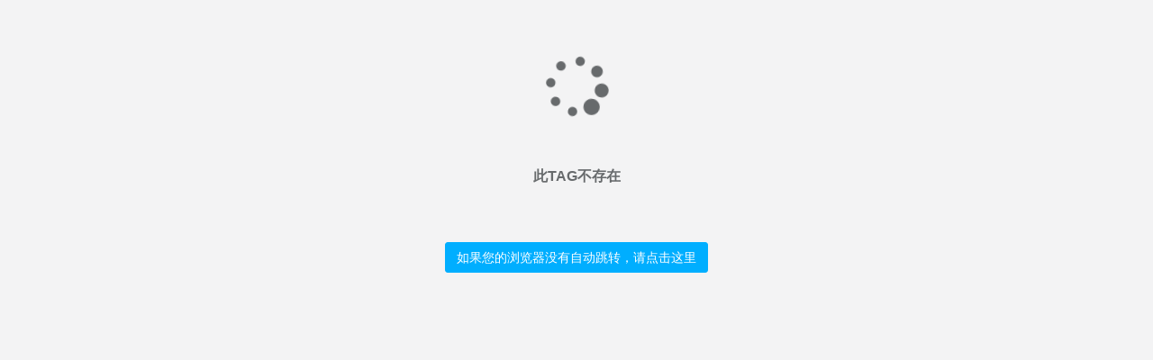

--- FILE ---
content_type: text/html; charset=utf-8
request_url: http://www.dushewang.cn/tags-49438-0.html
body_size: 938
content:

<!DOCTYPE html>
<html>
<SCRIPT language=javascript>
var secs=4;//4秒
for(i=1;i<=secs;i++) 
{ window.setTimeout("update(" + i + ")", i * 1000);} 
function update(num) 
{ 
if(num == secs) 
{ history.go(-1); } 
else 
{ } 
}
</SCRIPT>
<head>

    <meta charset="utf-8">
    <meta name="viewport" content="width=device-width, initial-scale=1.0">

    <title>信息提示</title>
    

    <link href="/e/message/moyu_cp004/css/bootstrap.min.css" rel="stylesheet">
    <link href="/e/message/moyu_cp004/font-awesome/css/font-awesome.css" rel="stylesheet">

    <link href="/e/message/moyu_cp004/css/animate.css" rel="stylesheet">
    <link href="/e/message/moyu_cp004/css/style.css" rel="stylesheet">
    
</head>

<body class="gray-bg">

    <div class="middle-box text-center">
        <h2><i class="fa fa-spinner fa-spin fa-3x"></i></h2>
    </div>

  
    <div class="middle-box text-center animated ">
        <h3 class="font-bold">此TAG不存在</h3>
    </div>
    
    <div class="middle-box text-center">
        <div class="error-desc">
        <a href="javascript:history.go(-1)" class="btn btn-primary m-t">如果您的浏览器没有自动跳转，请点击这里</a>
        </div>
    </div>

    <!-- Mainly scripts -->
    <script src="/e/message/moyu_cp004/js/jquery-2.1.1.js"></script>
    <script src="/e/message/moyu_cp004/js/bootstrap.min.js"></script>
    
    <!-- Bootstrap v3.3.6 (http://getbootstrap.com) -->
    <!-- Copyright 2011-2015 Twitter, Inc. -->

    <!-- INSPINIA - Responsive Admin Theme  add_8E32FA2A52A845F4-->
     
    <!-- generator author (http://www.phome.net UTF-8 7.2) -->         
    
    <!-- member skin (http://www.libusi.com  v2.6) -->   
</body>
</html>

--- FILE ---
content_type: text/css
request_url: http://www.dushewang.cn/e/message/moyu_cp004/css/animate.css
body_size: 4542
content:
@charset "UTF-8";.animated{-webkit-animation-duration:1s;animation-duration:1s;-webkit-animation-fill-mode:both;animation-fill-mode:both;z-index:100;}.animated.infinite{-webkit-animation-iteration-count:infinite;animation-iteration-count:infinite;}.animated.hinge{-webkit-animation-duration:2s;animation-duration:2s;}@-webkit-keyframes bounce{0%,20%,50%,80%,100%{-webkit-transform:translateY(0);transform:translateY(0);}40%{-webkit-transform:translateY(-30px);transform:translateY(-30px);}60%{-webkit-transform:translateY(-15px);transform:translateY(-15px);}}@keyframes bounce{0%,20%,50%,80%,100%{-webkit-transform:translateY(0);-ms-transform:translateY(0);transform:translateY(0);}40%{-webkit-transform:translateY(-30px);-ms-transform:translateY(-30px);transform:translateY(-30px);}60%{-webkit-transform:translateY(-15px);-ms-transform:translateY(-15px);transform:translateY(-15px);}}.bounce{-webkit-animation-name:bounce;animation-name:bounce;}@-webkit-keyframes flash{0%,50%,100%{opacity:1;}25%,75%{opacity:0;}}@keyframes flash{0%,50%,100%{opacity:1;}25%,75%{opacity:0;}}.flash{-webkit-animation-name:flash;animation-name:flash;}@-webkit-keyframes pulse{0%{-webkit-transform:scale(1);transform:scale(1);}50%{-webkit-transform:scale(1.1);transform:scale(1.1);}100%{-webkit-transform:scale(1);transform:scale(1);}}@keyframes pulse{0%{-webkit-transform:scale(1);-ms-transform:scale(1);transform:scale(1);}50%{-webkit-transform:scale(1.1);-ms-transform:scale(1.1);transform:scale(1.1);}100%{-webkit-transform:scale(1);-ms-transform:scale(1);transform:scale(1);}}.pulse{-webkit-animation-name:pulse;animation-name:pulse;}@-webkit-keyframes rubberBand{0%{-webkit-transform:scale(1);transform:scale(1);}30%{-webkit-transform:scaleX(1.25) scaleY(0.75);transform:scaleX(1.25) scaleY(0.75);}40%{-webkit-transform:scaleX(0.75) scaleY(1.25);transform:scaleX(0.75) scaleY(1.25);}60%{-webkit-transform:scaleX(1.15) scaleY(0.85);transform:scaleX(1.15) scaleY(0.85);}100%{-webkit-transform:scale(1);transform:scale(1);}}@keyframes rubberBand{0%{-webkit-transform:scale(1);-ms-transform:scale(1);transform:scale(1);}30%{-webkit-transform:scaleX(1.25) scaleY(0.75);-ms-transform:scaleX(1.25) scaleY(0.75);transform:scaleX(1.25) scaleY(0.75);}40%{-webkit-transform:scaleX(0.75) scaleY(1.25);-ms-transform:scaleX(0.75) scaleY(1.25);transform:scaleX(0.75) scaleY(1.25);}60%{-webkit-transform:scaleX(1.15) scaleY(0.85);-ms-transform:scaleX(1.15) scaleY(0.85);transform:scaleX(1.15) scaleY(0.85);}100%{-webkit-transform:scale(1);-ms-transform:scale(1);transform:scale(1);}}.rubberBand{-webkit-animation-name:rubberBand;animation-name:rubberBand;}@-webkit-keyframes shake{0%,100%{-webkit-transform:translateX(0);transform:translateX(0);}10%,30%,50%,70%,90%{-webkit-transform:translateX(-10px);transform:translateX(-10px);}20%,40%,60%,80%{-webkit-transform:translateX(10px);transform:translateX(10px);}}@keyframes shake{0%,100%{-webkit-transform:translateX(0);-ms-transform:translateX(0);transform:translateX(0);}10%,30%,50%,70%,90%{-webkit-transform:translateX(-10px);-ms-transform:translateX(-10px);transform:translateX(-10px);}20%,40%,60%,80%{-webkit-transform:translateX(10px);-ms-transform:translateX(10px);transform:translateX(10px);}}.shake{-webkit-animation-name:shake;animation-name:shake;}@-webkit-keyframes swing{20%{-webkit-transform:rotate(15deg);transform:rotate(15deg);}40%{-webkit-transform:rotate(-10deg);transform:rotate(-10deg);}60%{-webkit-transform:rotate(5deg);transform:rotate(5deg);}80%{-webkit-transform:rotate(-5deg);transform:rotate(-5deg);}100%{-webkit-transform:rotate(0deg);transform:rotate(0deg);}}@keyframes swing{20%{-webkit-transform:rotate(15deg);-ms-transform:rotate(15deg);transform:rotate(15deg);}40%{-webkit-transform:rotate(-10deg);-ms-transform:rotate(-10deg);transform:rotate(-10deg);}60%{-webkit-transform:rotate(5deg);-ms-transform:rotate(5deg);transform:rotate(5deg);}80%{-webkit-transform:rotate(-5deg);-ms-transform:rotate(-5deg);transform:rotate(-5deg);}100%{-webkit-transform:rotate(0deg);-ms-transform:rotate(0deg);transform:rotate(0deg);}}.swing{-webkit-transform-origin:top center;-ms-transform-origin:top center;transform-origin:top center;-webkit-animation-name:swing;animation-name:swing;}@-webkit-keyframes tada{0%{-webkit-transform:scale(1);transform:scale(1);}10%,20%{-webkit-transform:scale(0.9) rotate(-3deg);transform:scale(0.9) rotate(-3deg);}30%,50%,70%,90%{-webkit-transform:scale(1.1) rotate(3deg);transform:scale(1.1) rotate(3deg);}40%,60%,80%{-webkit-transform:scale(1.1) rotate(-3deg);transform:scale(1.1) rotate(-3deg);}100%{-webkit-transform:scale(1) rotate(0);transform:scale(1) rotate(0);}}@keyframes tada{0%{-webkit-transform:scale(1);-ms-transform:scale(1);transform:scale(1);}10%,20%{-webkit-transform:scale(0.9) rotate(-3deg);-ms-transform:scale(0.9) rotate(-3deg);transform:scale(0.9) rotate(-3deg);}30%,50%,70%,90%{-webkit-transform:scale(1.1) rotate(3deg);-ms-transform:scale(1.1) rotate(3deg);transform:scale(1.1) rotate(3deg);}40%,60%,80%{-webkit-transform:scale(1.1) rotate(-3deg);-ms-transform:scale(1.1) rotate(-3deg);transform:scale(1.1) rotate(-3deg);}100%{-webkit-transform:scale(1) rotate(0);-ms-transform:scale(1) rotate(0);transform:scale(1) rotate(0);}}.tada{-webkit-animation-name:tada;animation-name:tada;}@-webkit-keyframes wobble{0%{-webkit-transform:translateX(0%);transform:translateX(0%);}15%{-webkit-transform:translateX(-25%) rotate(-5deg);transform:translateX(-25%) rotate(-5deg);}30%{-webkit-transform:translateX(20%) rotate(3deg);transform:translateX(20%) rotate(3deg);}45%{-webkit-transform:translateX(-15%) rotate(-3deg);transform:translateX(-15%) rotate(-3deg);}60%{-webkit-transform:translateX(10%) rotate(2deg);transform:translateX(10%) rotate(2deg);}75%{-webkit-transform:translateX(-5%) rotate(-1deg);transform:translateX(-5%) rotate(-1deg);}100%{-webkit-transform:translateX(0%);transform:translateX(0%);}}@keyframes wobble{0%{-webkit-transform:translateX(0%);-ms-transform:translateX(0%);transform:translateX(0%);}15%{-webkit-transform:translateX(-25%) rotate(-5deg);-ms-transform:translateX(-25%) rotate(-5deg);transform:translateX(-25%) rotate(-5deg);}30%{-webkit-transform:translateX(20%) rotate(3deg);-ms-transform:translateX(20%) rotate(3deg);transform:translateX(20%) rotate(3deg);}45%{-webkit-transform:translateX(-15%) rotate(-3deg);-ms-transform:translateX(-15%) rotate(-3deg);transform:translateX(-15%) rotate(-3deg);}60%{-webkit-transform:translateX(10%) rotate(2deg);-ms-transform:translateX(10%) rotate(2deg);transform:translateX(10%) rotate(2deg);}75%{-webkit-transform:translateX(-5%) rotate(-1deg);-ms-transform:translateX(-5%) rotate(-1deg);transform:translateX(-5%) rotate(-1deg);}100%{-webkit-transform:translateX(0%);-ms-transform:translateX(0%);transform:translateX(0%);}}.wobble{-webkit-animation-name:wobble;animation-name:wobble;}@-webkit-keyframes bounceIn{0%{opacity:0;-webkit-transform:scale(.3);transform:scale(.3);}50%{opacity:1;-webkit-transform:scale(1.05);transform:scale(1.05);}70%{-webkit-transform:scale(.9);transform:scale(.9);}100%{opacity:1;-webkit-transform:scale(1);transform:scale(1);}}@keyframes bounceIn{0%{opacity:0;-webkit-transform:scale(.3);-ms-transform:scale(.3);transform:scale(.3);}50%{opacity:1;-webkit-transform:scale(1.05);-ms-transform:scale(1.05);transform:scale(1.05);}70%{-webkit-transform:scale(.9);-ms-transform:scale(.9);transform:scale(.9);}100%{opacity:1;-webkit-transform:scale(1);-ms-transform:scale(1);transform:scale(1);}}.bounceIn{-webkit-animation-name:bounceIn;animation-name:bounceIn;}@-webkit-keyframes bounceInDown{0%{opacity:0;-webkit-transform:translateY(-2000px);transform:translateY(-2000px);}60%{opacity:1;-webkit-transform:translateY(30px);transform:translateY(30px);}80%{-webkit-transform:translateY(-10px);transform:translateY(-10px);}100%{-webkit-transform:translateY(0);transform:translateY(0);}}@keyframes bounceInDown{0%{opacity:0;-webkit-transform:translateY(-2000px);-ms-transform:translateY(-2000px);transform:translateY(-2000px);}60%{opacity:1;-webkit-transform:translateY(30px);-ms-transform:translateY(30px);transform:translateY(30px);}80%{-webkit-transform:translateY(-10px);-ms-transform:translateY(-10px);transform:translateY(-10px);}100%{-webkit-transform:translateY(0);-ms-transform:translateY(0);transform:translateY(0);}}.bounceInDown{-webkit-animation-name:bounceInDown;animation-name:bounceInDown;}@-webkit-keyframes bounceInLeft{0%{opacity:0;-webkit-transform:translateX(-2000px);transform:translateX(-2000px);}60%{opacity:1;-webkit-transform:translateX(30px);transform:translateX(30px);}80%{-webkit-transform:translateX(-10px);transform:translateX(-10px);}100%{-webkit-transform:translateX(0);transform:translateX(0);}}@keyframes bounceInLeft{0%{opacity:0;-webkit-transform:translateX(-2000px);-ms-transform:translateX(-2000px);transform:translateX(-2000px);}60%{opacity:1;-webkit-transform:translateX(30px);-ms-transform:translateX(30px);transform:translateX(30px);}80%{-webkit-transform:translateX(-10px);-ms-transform:translateX(-10px);transform:translateX(-10px);}100%{-webkit-transform:translateX(0);-ms-transform:translateX(0);transform:translateX(0);}}.bounceInLeft{-webkit-animation-name:bounceInLeft;animation-name:bounceInLeft;}@-webkit-keyframes bounceInRight{0%{opacity:0;-webkit-transform:translateX(2000px);transform:translateX(2000px);}60%{opacity:1;-webkit-transform:translateX(-30px);transform:translateX(-30px);}80%{-webkit-transform:translateX(10px);transform:translateX(10px);}100%{-webkit-transform:translateX(0);transform:translateX(0);}}@keyframes bounceInRight{0%{opacity:0;-webkit-transform:translateX(2000px);-ms-transform:translateX(2000px);transform:translateX(2000px);}60%{opacity:1;-webkit-transform:translateX(-30px);-ms-transform:translateX(-30px);transform:translateX(-30px);}80%{-webkit-transform:translateX(10px);-ms-transform:translateX(10px);transform:translateX(10px);}100%{-webkit-transform:translateX(0);-ms-transform:translateX(0);transform:translateX(0);}}.bounceInRight{-webkit-animation-name:bounceInRight;animation-name:bounceInRight;}@-webkit-keyframes bounceInUp{0%{opacity:0;-webkit-transform:translateY(2000px);transform:translateY(2000px);}60%{opacity:1;-webkit-transform:translateY(-30px);transform:translateY(-30px);}80%{-webkit-transform:translateY(10px);transform:translateY(10px);}100%{-webkit-transform:translateY(0);transform:translateY(0);}}@keyframes bounceInUp{0%{opacity:0;-webkit-transform:translateY(2000px);-ms-transform:translateY(2000px);transform:translateY(2000px);}60%{opacity:1;-webkit-transform:translateY(-30px);-ms-transform:translateY(-30px);transform:translateY(-30px);}80%{-webkit-transform:translateY(10px);-ms-transform:translateY(10px);transform:translateY(10px);}100%{-webkit-transform:translateY(0);-ms-transform:translateY(0);transform:translateY(0);}}.bounceInUp{-webkit-animation-name:bounceInUp;animation-name:bounceInUp;}@-webkit-keyframes bounceOut{0%{-webkit-transform:scale(1);transform:scale(1);}25%{-webkit-transform:scale(.95);transform:scale(.95);}50%{opacity:1;-webkit-transform:scale(1.1);transform:scale(1.1);}100%{opacity:0;-webkit-transform:scale(.3);transform:scale(.3);}}@keyframes bounceOut{0%{-webkit-transform:scale(1);-ms-transform:scale(1);transform:scale(1);}25%{-webkit-transform:scale(.95);-ms-transform:scale(.95);transform:scale(.95);}50%{opacity:1;-webkit-transform:scale(1.1);-ms-transform:scale(1.1);transform:scale(1.1);}100%{opacity:0;-webkit-transform:scale(.3);-ms-transform:scale(.3);transform:scale(.3);}}.bounceOut{-webkit-animation-name:bounceOut;animation-name:bounceOut;}@-webkit-keyframes bounceOutDown{0%{-webkit-transform:translateY(0);transform:translateY(0);}20%{opacity:1;-webkit-transform:translateY(-20px);transform:translateY(-20px);}100%{opacity:0;-webkit-transform:translateY(2000px);transform:translateY(2000px);}}@keyframes bounceOutDown{0%{-webkit-transform:translateY(0);-ms-transform:translateY(0);transform:translateY(0);}20%{opacity:1;-webkit-transform:translateY(-20px);-ms-transform:translateY(-20px);transform:translateY(-20px);}100%{opacity:0;-webkit-transform:translateY(2000px);-ms-transform:translateY(2000px);transform:translateY(2000px);}}.bounceOutDown{-webkit-animation-name:bounceOutDown;animation-name:bounceOutDown;}@-webkit-keyframes bounceOutLeft{0%{-webkit-transform:translateX(0);transform:translateX(0);}20%{opacity:1;-webkit-transform:translateX(20px);transform:translateX(20px);}100%{opacity:0;-webkit-transform:translateX(-2000px);transform:translateX(-2000px);}}@keyframes bounceOutLeft{0%{-webkit-transform:translateX(0);-ms-transform:translateX(0);transform:translateX(0);}20%{opacity:1;-webkit-transform:translateX(20px);-ms-transform:translateX(20px);transform:translateX(20px);}100%{opacity:0;-webkit-transform:translateX(-2000px);-ms-transform:translateX(-2000px);transform:translateX(-2000px);}}.bounceOutLeft{-webkit-animation-name:bounceOutLeft;animation-name:bounceOutLeft;}@-webkit-keyframes bounceOutRight{0%{-webkit-transform:translateX(0);transform:translateX(0);}20%{opacity:1;-webkit-transform:translateX(-20px);transform:translateX(-20px);}100%{opacity:0;-webkit-transform:translateX(2000px);transform:translateX(2000px);}}@keyframes bounceOutRight{0%{-webkit-transform:translateX(0);-ms-transform:translateX(0);transform:translateX(0);}20%{opacity:1;-webkit-transform:translateX(-20px);-ms-transform:translateX(-20px);transform:translateX(-20px);}100%{opacity:0;-webkit-transform:translateX(2000px);-ms-transform:translateX(2000px);transform:translateX(2000px);}}.bounceOutRight{-webkit-animation-name:bounceOutRight;animation-name:bounceOutRight;}@-webkit-keyframes bounceOutUp{0%{-webkit-transform:translateY(0);transform:translateY(0);}20%{opacity:1;-webkit-transform:translateY(20px);transform:translateY(20px);}100%{opacity:0;-webkit-transform:translateY(-2000px);transform:translateY(-2000px);}}@keyframes bounceOutUp{0%{-webkit-transform:translateY(0);-ms-transform:translateY(0);transform:translateY(0);}20%{opacity:1;-webkit-transform:translateY(20px);-ms-transform:translateY(20px);transform:translateY(20px);}100%{opacity:0;-webkit-transform:translateY(-2000px);-ms-transform:translateY(-2000px);transform:translateY(-2000px);}}.bounceOutUp{-webkit-animation-name:bounceOutUp;animation-name:bounceOutUp;}@-webkit-keyframes fadeIn{0%{opacity:0;}100%{opacity:1;}}@keyframes fadeIn{0%{opacity:0;}100%{opacity:1;}}.fadeIn{-webkit-animation-name:fadeIn;animation-name:fadeIn;}@-webkit-keyframes fadeInDown{0%{opacity:0;-webkit-transform:translateY(-20px);transform:translateY(-20px);}100%{opacity:1;-webkit-transform:translateY(0);transform:translateY(0);}}@keyframes fadeInDown{0%{opacity:0;-webkit-transform:translateY(-20px);-ms-transform:translateY(-20px);transform:translateY(-20px);}100%{opacity:1;-webkit-transform:translateY(0);-ms-transform:translateY(0);transform:translateY(0);}}.fadeInDown{-webkit-animation-name:fadeInDown;animation-name:fadeInDown;}@-webkit-keyframes fadeInDownBig{0%{opacity:0;-webkit-transform:translateY(-2000px);transform:translateY(-2000px);}100%{opacity:1;-webkit-transform:translateY(0);transform:translateY(0);}}@keyframes fadeInDownBig{0%{opacity:0;-webkit-transform:translateY(-2000px);-ms-transform:translateY(-2000px);transform:translateY(-2000px);}100%{opacity:1;-webkit-transform:translateY(0);-ms-transform:translateY(0);transform:translateY(0);}}.fadeInDownBig{-webkit-animation-name:fadeInDownBig;animation-name:fadeInDownBig;}@-webkit-keyframes fadeInLeft{0%{opacity:0;-webkit-transform:translateX(-20px);transform:translateX(-20px);}100%{opacity:1;-webkit-transform:translateX(0);transform:translateX(0);}}@keyframes fadeInLeft{0%{opacity:0;-webkit-transform:translateX(-20px);-ms-transform:translateX(-20px);transform:translateX(-20px);}100%{opacity:1;-webkit-transform:translateX(0);-ms-transform:translateX(0);transform:translateX(0);}}.fadeInLeft{-webkit-animation-name:fadeInLeft;animation-name:fadeInLeft;}@-webkit-keyframes fadeInLeftBig{0%{opacity:0;-webkit-transform:translateX(-2000px);transform:translateX(-2000px);}100%{opacity:1;-webkit-transform:translateX(0);transform:translateX(0);}}@keyframes fadeInLeftBig{0%{opacity:0;-webkit-transform:translateX(-2000px);-ms-transform:translateX(-2000px);transform:translateX(-2000px);}100%{opacity:1;-webkit-transform:translateX(0);-ms-transform:translateX(0);transform:translateX(0);}}.fadeInLeftBig{-webkit-animation-name:fadeInLeftBig;animation-name:fadeInLeftBig;}@-webkit-keyframes fadeInRight{0%{opacity:0;-webkit-transform:translateX(20px);transform:translateX(20px);}100%{opacity:1;-webkit-transform:translateX(0);transform:translateX(0);}}@keyframes fadeInRight{0%{opacity:0;-webkit-transform:translateX(40px);-ms-transform:translateX(40px);transform:translateX(40px);}100%{opacity:1;-webkit-transform:translateX(0);-ms-transform:translateX(0);transform:translateX(0);}}.fadeInRight{-webkit-animation-name:fadeInRight;animation-name:fadeInRight;}@-webkit-keyframes fadeInRightBig{0%{opacity:0;-webkit-transform:translateX(2000px);transform:translateX(2000px);}100%{opacity:1;-webkit-transform:translateX(0);transform:translateX(0);}}@keyframes fadeInRightBig{0%{opacity:0;-webkit-transform:translateX(2000px);-ms-transform:translateX(2000px);transform:translateX(2000px);}100%{opacity:1;-webkit-transform:translateX(0);-ms-transform:translateX(0);transform:translateX(0);}}.fadeInRightBig{-webkit-animation-name:fadeInRightBig;animation-name:fadeInRightBig;}@-webkit-keyframes fadeInUp{0%{opacity:0;-webkit-transform:translateY(20px);transform:translateY(20px);}100%{opacity:1;-webkit-transform:translateY(0);transform:translateY(0);}}@keyframes fadeInUp{0%{opacity:0;-webkit-transform:translateY(20px);-ms-transform:translateY(20px);transform:translateY(20px);}100%{opacity:1;-webkit-transform:translateY(0);-ms-transform:translateY(0);transform:translateY(0);}}.fadeInUp{-webkit-animation-name:fadeInUp;animation-name:fadeInUp;}@-webkit-keyframes fadeInUpBig{0%{opacity:0;-webkit-transform:translateY(2000px);transform:translateY(2000px);}100%{opacity:1;-webkit-transform:translateY(0);transform:translateY(0);}}@keyframes fadeInUpBig{0%{opacity:0;-webkit-transform:translateY(2000px);-ms-transform:translateY(2000px);transform:translateY(2000px);}100%{opacity:1;-webkit-transform:translateY(0);-ms-transform:translateY(0);transform:translateY(0);}}.fadeInUpBig{-webkit-animation-name:fadeInUpBig;animation-name:fadeInUpBig;}@-webkit-keyframes fadeOut{0%{opacity:1;}100%{opacity:0;}}@keyframes fadeOut{0%{opacity:1;}100%{opacity:0;}}.fadeOut{-webkit-animation-name:fadeOut;animation-name:fadeOut;}@-webkit-keyframes fadeOutDown{0%{opacity:1;-webkit-transform:translateY(0);transform:translateY(0);}100%{opacity:0;-webkit-transform:translateY(20px);transform:translateY(20px);}}@keyframes fadeOutDown{0%{opacity:1;-webkit-transform:translateY(0);-ms-transform:translateY(0);transform:translateY(0);}100%{opacity:0;-webkit-transform:translateY(20px);-ms-transform:translateY(20px);transform:translateY(20px);}}.fadeOutDown{-webkit-animation-name:fadeOutDown;animation-name:fadeOutDown;}@-webkit-keyframes fadeOutDownBig{0%{opacity:1;-webkit-transform:translateY(0);transform:translateY(0);}100%{opacity:0;-webkit-transform:translateY(2000px);transform:translateY(2000px);}}@keyframes fadeOutDownBig{0%{opacity:1;-webkit-transform:translateY(0);-ms-transform:translateY(0);transform:translateY(0);}100%{opacity:0;-webkit-transform:translateY(2000px);-ms-transform:translateY(2000px);transform:translateY(2000px);}}.fadeOutDownBig{-webkit-animation-name:fadeOutDownBig;animation-name:fadeOutDownBig;}@-webkit-keyframes fadeOutLeft{0%{opacity:1;-webkit-transform:translateX(0);transform:translateX(0);}100%{opacity:0;-webkit-transform:translateX(-20px);transform:translateX(-20px);}}@keyframes fadeOutLeft{0%{opacity:1;-webkit-transform:translateX(0);-ms-transform:translateX(0);transform:translateX(0);}100%{opacity:0;-webkit-transform:translateX(-20px);-ms-transform:translateX(-20px);transform:translateX(-20px);}}.fadeOutLeft{-webkit-animation-name:fadeOutLeft;animation-name:fadeOutLeft;}@-webkit-keyframes fadeOutLeftBig{0%{opacity:1;-webkit-transform:translateX(0);transform:translateX(0);}100%{opacity:0;-webkit-transform:translateX(-2000px);transform:translateX(-2000px);}}@keyframes fadeOutLeftBig{0%{opacity:1;-webkit-transform:translateX(0);-ms-transform:translateX(0);transform:translateX(0);}100%{opacity:0;-webkit-transform:translateX(-2000px);-ms-transform:translateX(-2000px);transform:translateX(-2000px);}}.fadeOutLeftBig{-webkit-animation-name:fadeOutLeftBig;animation-name:fadeOutLeftBig;}@-webkit-keyframes fadeOutRight{0%{opacity:1;-webkit-transform:translateX(0);transform:translateX(0);}100%{opacity:0;-webkit-transform:translateX(20px);transform:translateX(20px);}}@keyframes fadeOutRight{0%{opacity:1;-webkit-transform:translateX(0);-ms-transform:translateX(0);transform:translateX(0);}100%{opacity:0;-webkit-transform:translateX(20px);-ms-transform:translateX(20px);transform:translateX(20px);}}.fadeOutRight{-webkit-animation-name:fadeOutRight;animation-name:fadeOutRight;}@-webkit-keyframes fadeOutRightBig{0%{opacity:1;-webkit-transform:translateX(0);transform:translateX(0);}100%{opacity:0;-webkit-transform:translateX(2000px);transform:translateX(2000px);}}@keyframes fadeOutRightBig{0%{opacity:1;-webkit-transform:translateX(0);-ms-transform:translateX(0);transform:translateX(0);}100%{opacity:0;-webkit-transform:translateX(2000px);-ms-transform:translateX(2000px);transform:translateX(2000px);}}.fadeOutRightBig{-webkit-animation-name:fadeOutRightBig;animation-name:fadeOutRightBig;}@-webkit-keyframes fadeOutUp{0%{opacity:1;-webkit-transform:translateY(0);transform:translateY(0);}100%{opacity:0;-webkit-transform:translateY(-20px);transform:translateY(-20px);}}@keyframes fadeOutUp{0%{opacity:1;-webkit-transform:translateY(0);-ms-transform:translateY(0);transform:translateY(0);}100%{opacity:0;-webkit-transform:translateY(-20px);-ms-transform:translateY(-20px);transform:translateY(-20px);}}.fadeOutUp{-webkit-animation-name:fadeOutUp;animation-name:fadeOutUp;}@-webkit-keyframes fadeOutUpBig{0%{opacity:1;-webkit-transform:translateY(0);transform:translateY(0);}100%{opacity:0;-webkit-transform:translateY(-2000px);transform:translateY(-2000px);}}@keyframes fadeOutUpBig{0%{opacity:1;-webkit-transform:translateY(0);-ms-transform:translateY(0);transform:translateY(0);}100%{opacity:0;-webkit-transform:translateY(-2000px);-ms-transform:translateY(-2000px);transform:translateY(-2000px);}}.fadeOutUpBig{-webkit-animation-name:fadeOutUpBig;animation-name:fadeOutUpBig;}@-webkit-keyframes flip{0%{-webkit-transform:perspective(400px) translateZ(0) rotateY(0) scale(1);transform:perspective(400px) translateZ(0) rotateY(0) scale(1);-webkit-animation-timing-function:ease-out;animation-timing-function:ease-out;}40%{-webkit-transform:perspective(400px) translateZ(150px) rotateY(170deg) scale(1);transform:perspective(400px) translateZ(150px) rotateY(170deg) scale(1);-webkit-animation-timing-function:ease-out;animation-timing-function:ease-out;}50%{-webkit-transform:perspective(400px) translateZ(150px) rotateY(190deg) scale(1);transform:perspective(400px) translateZ(150px) rotateY(190deg) scale(1);-webkit-animation-timing-function:ease-in;animation-timing-function:ease-in;}80%{-webkit-transform:perspective(400px) translateZ(0) rotateY(360deg) scale(.95);transform:perspective(400px) translateZ(0) rotateY(360deg) scale(.95);-webkit-animation-timing-function:ease-in;animation-timing-function:ease-in;}100%{-webkit-transform:perspective(400px) translateZ(0) rotateY(360deg) scale(1);transform:perspective(400px) translateZ(0) rotateY(360deg) scale(1);-webkit-animation-timing-function:ease-in;animation-timing-function:ease-in;}}@keyframes flip{0%{-webkit-transform:perspective(400px) translateZ(0) rotateY(0) scale(1);-ms-transform:perspective(400px) translateZ(0) rotateY(0) scale(1);transform:perspective(400px) translateZ(0) rotateY(0) scale(1);-webkit-animation-timing-function:ease-out;animation-timing-function:ease-out;}40%{-webkit-transform:perspective(400px) translateZ(150px) rotateY(170deg) scale(1);-ms-transform:perspective(400px) translateZ(150px) rotateY(170deg) scale(1);transform:perspective(400px) translateZ(150px) rotateY(170deg) scale(1);-webkit-animation-timing-function:ease-out;animation-timing-function:ease-out;}50%{-webkit-transform:perspective(400px) translateZ(150px) rotateY(190deg) scale(1);-ms-transform:perspective(400px) translateZ(150px) rotateY(190deg) scale(1);transform:perspective(400px) translateZ(150px) rotateY(190deg) scale(1);-webkit-animation-timing-function:ease-in;animation-timing-function:ease-in;}80%{-webkit-transform:perspective(400px) translateZ(0) rotateY(360deg) scale(.95);-ms-transform:perspective(400px) translateZ(0) rotateY(360deg) scale(.95);transform:perspective(400px) translateZ(0) rotateY(360deg) scale(.95);-webkit-animation-timing-function:ease-in;animation-timing-function:ease-in;}100%{-webkit-transform:perspective(400px) translateZ(0) rotateY(360deg) scale(1);-ms-transform:perspective(400px) translateZ(0) rotateY(360deg) scale(1);transform:perspective(400px) translateZ(0) rotateY(360deg) scale(1);-webkit-animation-timing-function:ease-in;animation-timing-function:ease-in;}}.animated.flip{-webkit-backface-visibility:visible;-ms-backface-visibility:visible;backface-visibility:visible;-webkit-animation-name:flip;animation-name:flip;}@-webkit-keyframes flipInX{0%{-webkit-transform:perspective(400px) rotateX(90deg);transform:perspective(400px) rotateX(90deg);opacity:0;}40%{-webkit-transform:perspective(400px) rotateX(-10deg);transform:perspective(400px) rotateX(-10deg);}70%{-webkit-transform:perspective(400px) rotateX(10deg);transform:perspective(400px) rotateX(10deg);}100%{-webkit-transform:perspective(400px) rotateX(0deg);transform:perspective(400px) rotateX(0deg);opacity:1;}}@keyframes flipInX{0%{-webkit-transform:perspective(400px) rotateX(90deg);-ms-transform:perspective(400px) rotateX(90deg);transform:perspective(400px) rotateX(90deg);opacity:0;}40%{-webkit-transform:perspective(400px) rotateX(-10deg);-ms-transform:perspective(400px) rotateX(-10deg);transform:perspective(400px) rotateX(-10deg);}70%{-webkit-transform:perspective(400px) rotateX(10deg);-ms-transform:perspective(400px) rotateX(10deg);transform:perspective(400px) rotateX(10deg);}100%{-webkit-transform:perspective(400px) rotateX(0deg);-ms-transform:perspective(400px) rotateX(0deg);transform:perspective(400px) rotateX(0deg);opacity:1;}}.flipInX{-webkit-backface-visibility:visible !important;-ms-backface-visibility:visible !important;backface-visibility:visible !important;-webkit-animation-name:flipInX;animation-name:flipInX;}@-webkit-keyframes flipInY{0%{-webkit-transform:perspective(400px) rotateY(90deg);transform:perspective(400px) rotateY(90deg);opacity:0;}40%{-webkit-transform:perspective(400px) rotateY(-10deg);transform:perspective(400px) rotateY(-10deg);}70%{-webkit-transform:perspective(400px) rotateY(10deg);transform:perspective(400px) rotateY(10deg);}100%{-webkit-transform:perspective(400px) rotateY(0deg);transform:perspective(400px) rotateY(0deg);opacity:1;}}@keyframes flipInY{0%{-webkit-transform:perspective(400px) rotateY(90deg);-ms-transform:perspective(400px) rotateY(90deg);transform:perspective(400px) rotateY(90deg);opacity:0;}40%{-webkit-transform:perspective(400px) rotateY(-10deg);-ms-transform:perspective(400px) rotateY(-10deg);transform:perspective(400px) rotateY(-10deg);}70%{-webkit-transform:perspective(400px) rotateY(10deg);-ms-transform:perspective(400px) rotateY(10deg);transform:perspective(400px) rotateY(10deg);}100%{-webkit-transform:perspective(400px) rotateY(0deg);-ms-transform:perspective(400px) rotateY(0deg);transform:perspective(400px) rotateY(0deg);opacity:1;}}.flipInY{-webkit-backface-visibility:visible !important;-ms-backface-visibility:visible !important;backface-visibility:visible !important;-webkit-animation-name:flipInY;animation-name:flipInY;}@-webkit-keyframes flipOutX{0%{-webkit-transform:perspective(400px) rotateX(0deg);transform:perspective(400px) rotateX(0deg);opacity:1;}100%{-webkit-transform:perspective(400px) rotateX(90deg);transform:perspective(400px) rotateX(90deg);opacity:0;}}@keyframes flipOutX{0%{-webkit-transform:perspective(400px) rotateX(0deg);-ms-transform:perspective(400px) rotateX(0deg);transform:perspective(400px) rotateX(0deg);opacity:1;}100%{-webkit-transform:perspective(400px) rotateX(90deg);-ms-transform:perspective(400px) rotateX(90deg);transform:perspective(400px) rotateX(90deg);opacity:0;}}.flipOutX{-webkit-animation-name:flipOutX;animation-name:flipOutX;-webkit-backface-visibility:visible !important;-ms-backface-visibility:visible !important;backface-visibility:visible !important;}@-webkit-keyframes flipOutY{0%{-webkit-transform:perspective(400px) rotateY(0deg);transform:perspective(400px) rotateY(0deg);opacity:1;}100%{-webkit-transform:perspective(400px) rotateY(90deg);transform:perspective(400px) rotateY(90deg);opacity:0;}}@keyframes flipOutY{0%{-webkit-transform:perspective(400px) rotateY(0deg);-ms-transform:perspective(400px) rotateY(0deg);transform:perspective(400px) rotateY(0deg);opacity:1;}100%{-webkit-transform:perspective(400px) rotateY(90deg);-ms-transform:perspective(400px) rotateY(90deg);transform:perspective(400px) rotateY(90deg);opacity:0;}}.flipOutY{-webkit-backface-visibility:visible !important;-ms-backface-visibility:visible !important;backface-visibility:visible !important;-webkit-animation-name:flipOutY;animation-name:flipOutY;}@-webkit-keyframes lightSpeedIn{0%{-webkit-transform:translateX(100%) skewX(-30deg);transform:translateX(100%) skewX(-30deg);opacity:0;}60%{-webkit-transform:translateX(-20%) skewX(30deg);transform:translateX(-20%) skewX(30deg);opacity:1;}80%{-webkit-transform:translateX(0%) skewX(-15deg);transform:translateX(0%) skewX(-15deg);opacity:1;}100%{-webkit-transform:translateX(0%) skewX(0deg);transform:translateX(0%) skewX(0deg);opacity:1;}}@keyframes lightSpeedIn{0%{-webkit-transform:translateX(100%) skewX(-30deg);-ms-transform:translateX(100%) skewX(-30deg);transform:translateX(100%) skewX(-30deg);opacity:0;}60%{-webkit-transform:translateX(-20%) skewX(30deg);-ms-transform:translateX(-20%) skewX(30deg);transform:translateX(-20%) skewX(30deg);opacity:1;}80%{-webkit-transform:translateX(0%) skewX(-15deg);-ms-transform:translateX(0%) skewX(-15deg);transform:translateX(0%) skewX(-15deg);opacity:1;}100%{-webkit-transform:translateX(0%) skewX(0deg);-ms-transform:translateX(0%) skewX(0deg);transform:translateX(0%) skewX(0deg);opacity:1;}}.lightSpeedIn{-webkit-animation-name:lightSpeedIn;animation-name:lightSpeedIn;-webkit-animation-timing-function:ease-out;animation-timing-function:ease-out;}@-webkit-keyframes lightSpeedOut{0%{-webkit-transform:translateX(0%) skewX(0deg);transform:translateX(0%) skewX(0deg);opacity:1;}100%{-webkit-transform:translateX(100%) skewX(-30deg);transform:translateX(100%) skewX(-30deg);opacity:0;}}@keyframes lightSpeedOut{0%{-webkit-transform:translateX(0%) skewX(0deg);-ms-transform:translateX(0%) skewX(0deg);transform:translateX(0%) skewX(0deg);opacity:1;}100%{-webkit-transform:translateX(100%) skewX(-30deg);-ms-transform:translateX(100%) skewX(-30deg);transform:translateX(100%) skewX(-30deg);opacity:0;}}.lightSpeedOut{-webkit-animation-name:lightSpeedOut;animation-name:lightSpeedOut;-webkit-animation-timing-function:ease-in;animation-timing-function:ease-in;}@-webkit-keyframes rotateIn{0%{-webkit-transform-origin:center center;transform-origin:center center;-webkit-transform:rotate(-200deg);transform:rotate(-200deg);opacity:0;}100%{-webkit-transform-origin:center center;transform-origin:center center;-webkit-transform:rotate(0);transform:rotate(0);opacity:1;}}@keyframes rotateIn{0%{-webkit-transform-origin:center center;-ms-transform-origin:center center;transform-origin:center center;-webkit-transform:rotate(-200deg);-ms-transform:rotate(-200deg);transform:rotate(-200deg);opacity:0;}100%{-webkit-transform-origin:center center;-ms-transform-origin:center center;transform-origin:center center;-webkit-transform:rotate(0);-ms-transform:rotate(0);transform:rotate(0);opacity:1;}}.rotateIn{-webkit-animation-name:rotateIn;animation-name:rotateIn;}@-webkit-keyframes rotateInDownLeft{0%{-webkit-transform-origin:left bottom;transform-origin:left bottom;-webkit-transform:rotate(-90deg);transform:rotate(-90deg);opacity:0;}100%{-webkit-transform-origin:left bottom;transform-origin:left bottom;-webkit-transform:rotate(0);transform:rotate(0);opacity:1;}}@keyframes rotateInDownLeft{0%{-webkit-transform-origin:left bottom;-ms-transform-origin:left bottom;transform-origin:left bottom;-webkit-transform:rotate(-90deg);-ms-transform:rotate(-90deg);transform:rotate(-90deg);opacity:0;}100%{-webkit-transform-origin:left bottom;-ms-transform-origin:left bottom;transform-origin:left bottom;-webkit-transform:rotate(0);-ms-transform:rotate(0);transform:rotate(0);opacity:1;}}.rotateInDownLeft{-webkit-animation-name:rotateInDownLeft;animation-name:rotateInDownLeft;}@-webkit-keyframes rotateInDownRight{0%{-webkit-transform-origin:right bottom;transform-origin:right bottom;-webkit-transform:rotate(90deg);transform:rotate(90deg);opacity:0;}100%{-webkit-transform-origin:right bottom;transform-origin:right bottom;-webkit-transform:rotate(0);transform:rotate(0);opacity:1;}}@keyframes rotateInDownRight{0%{-webkit-transform-origin:right bottom;-ms-transform-origin:right bottom;transform-origin:right bottom;-webkit-transform:rotate(90deg);-ms-transform:rotate(90deg);transform:rotate(90deg);opacity:0;}100%{-webkit-transform-origin:right bottom;-ms-transform-origin:right bottom;transform-origin:right bottom;-webkit-transform:rotate(0);-ms-transform:rotate(0);transform:rotate(0);opacity:1;}}.rotateInDownRight{-webkit-animation-name:rotateInDownRight;animation-name:rotateInDownRight;}@-webkit-keyframes rotateInUpLeft{0%{-webkit-transform-origin:left bottom;transform-origin:left bottom;-webkit-transform:rotate(90deg);transform:rotate(90deg);opacity:0;}100%{-webkit-transform-origin:left bottom;transform-origin:left bottom;-webkit-transform:rotate(0);transform:rotate(0);opacity:1;}}@keyframes rotateInUpLeft{0%{-webkit-transform-origin:left bottom;-ms-transform-origin:left bottom;transform-origin:left bottom;-webkit-transform:rotate(90deg);-ms-transform:rotate(90deg);transform:rotate(90deg);opacity:0;}100%{-webkit-transform-origin:left bottom;-ms-transform-origin:left bottom;transform-origin:left bottom;-webkit-transform:rotate(0);-ms-transform:rotate(0);transform:rotate(0);opacity:1;}}.rotateInUpLeft{-webkit-animation-name:rotateInUpLeft;animation-name:rotateInUpLeft;}@-webkit-keyframes rotateInUpRight{0%{-webkit-transform-origin:right bottom;transform-origin:right bottom;-webkit-transform:rotate(-90deg);transform:rotate(-90deg);opacity:0;}100%{-webkit-transform-origin:right bottom;transform-origin:right bottom;-webkit-transform:rotate(0);transform:rotate(0);opacity:1;}}@keyframes rotateInUpRight{0%{-webkit-transform-origin:right bottom;-ms-transform-origin:right bottom;transform-origin:right bottom;-webkit-transform:rotate(-90deg);-ms-transform:rotate(-90deg);transform:rotate(-90deg);opacity:0;}100%{-webkit-transform-origin:right bottom;-ms-transform-origin:right bottom;transform-origin:right bottom;-webkit-transform:rotate(0);-ms-transform:rotate(0);transform:rotate(0);opacity:1;}}.rotateInUpRight{-webkit-animation-name:rotateInUpRight;animation-name:rotateInUpRight;}@-webkit-keyframes rotateOut{0%{-webkit-transform-origin:center center;transform-origin:center center;-webkit-transform:rotate(0);transform:rotate(0);opacity:1;}100%{-webkit-transform-origin:center center;transform-origin:center center;-webkit-transform:rotate(200deg);transform:rotate(200deg);opacity:0;}}@keyframes rotateOut{0%{-webkit-transform-origin:center center;-ms-transform-origin:center center;transform-origin:center center;-webkit-transform:rotate(0);-ms-transform:rotate(0);transform:rotate(0);opacity:1;}100%{-webkit-transform-origin:center center;-ms-transform-origin:center center;transform-origin:center center;-webkit-transform:rotate(200deg);-ms-transform:rotate(200deg);transform:rotate(200deg);opacity:0;}}.rotateOut{-webkit-animation-name:rotateOut;animation-name:rotateOut;}@-webkit-keyframes rotateOutDownLeft{0%{-webkit-transform-origin:left bottom;transform-origin:left bottom;-webkit-transform:rotate(0);transform:rotate(0);opacity:1;}100%{-webkit-transform-origin:left bottom;transform-origin:left bottom;-webkit-transform:rotate(90deg);transform:rotate(90deg);opacity:0;}}@keyframes rotateOutDownLeft{0%{-webkit-transform-origin:left bottom;-ms-transform-origin:left bottom;transform-origin:left bottom;-webkit-transform:rotate(0);-ms-transform:rotate(0);transform:rotate(0);opacity:1;}100%{-webkit-transform-origin:left bottom;-ms-transform-origin:left bottom;transform-origin:left bottom;-webkit-transform:rotate(90deg);-ms-transform:rotate(90deg);transform:rotate(90deg);opacity:0;}}.rotateOutDownLeft{-webkit-animation-name:rotateOutDownLeft;animation-name:rotateOutDownLeft;}@-webkit-keyframes rotateOutDownRight{0%{-webkit-transform-origin:right bottom;transform-origin:right bottom;-webkit-transform:rotate(0);transform:rotate(0);opacity:1;}100%{-webkit-transform-origin:right bottom;transform-origin:right bottom;-webkit-transform:rotate(-90deg);transform:rotate(-90deg);opacity:0;}}@keyframes rotateOutDownRight{0%{-webkit-transform-origin:right bottom;-ms-transform-origin:right bottom;transform-origin:right bottom;-webkit-transform:rotate(0);-ms-transform:rotate(0);transform:rotate(0);opacity:1;}100%{-webkit-transform-origin:right bottom;-ms-transform-origin:right bottom;transform-origin:right bottom;-webkit-transform:rotate(-90deg);-ms-transform:rotate(-90deg);transform:rotate(-90deg);opacity:0;}}.rotateOutDownRight{-webkit-animation-name:rotateOutDownRight;animation-name:rotateOutDownRight;}@-webkit-keyframes rotateOutUpLeft{0%{-webkit-transform-origin:left bottom;transform-origin:left bottom;-webkit-transform:rotate(0);transform:rotate(0);opacity:1;}100%{-webkit-transform-origin:left bottom;transform-origin:left bottom;-webkit-transform:rotate(-90deg);transform:rotate(-90deg);opacity:0;}}@keyframes rotateOutUpLeft{0%{-webkit-transform-origin:left bottom;-ms-transform-origin:left bottom;transform-origin:left bottom;-webkit-transform:rotate(0);-ms-transform:rotate(0);transform:rotate(0);opacity:1;}100%{-webkit-transform-origin:left bottom;-ms-transform-origin:left bottom;transform-origin:left bottom;-webkit-transform:rotate(-90deg);-ms-transform:rotate(-90deg);transform:rotate(-90deg);opacity:0;}}.rotateOutUpLeft{-webkit-animation-name:rotateOutUpLeft;animation-name:rotateOutUpLeft;}@-webkit-keyframes rotateOutUpRight{0%{-webkit-transform-origin:right bottom;transform-origin:right bottom;-webkit-transform:rotate(0);transform:rotate(0);opacity:1;}100%{-webkit-transform-origin:right bottom;transform-origin:right bottom;-webkit-transform:rotate(90deg);transform:rotate(90deg);opacity:0;}}@keyframes rotateOutUpRight{0%{-webkit-transform-origin:right bottom;-ms-transform-origin:right bottom;transform-origin:right bottom;-webkit-transform:rotate(0);-ms-transform:rotate(0);transform:rotate(0);opacity:1;}100%{-webkit-transform-origin:right bottom;-ms-transform-origin:right bottom;transform-origin:right bottom;-webkit-transform:rotate(90deg);-ms-transform:rotate(90deg);transform:rotate(90deg);opacity:0;}}.rotateOutUpRight{-webkit-animation-name:rotateOutUpRight;animation-name:rotateOutUpRight;}@-webkit-keyframes slideInDown{0%{opacity:0;-webkit-transform:translateY(-2000px);transform:translateY(-2000px);}100%{-webkit-transform:translateY(0);transform:translateY(0);}}@keyframes slideInDown{0%{opacity:0;-webkit-transform:translateY(-2000px);-ms-transform:translateY(-2000px);transform:translateY(-2000px);}100%{-webkit-transform:translateY(0);-ms-transform:translateY(0);transform:translateY(0);}}.slideInDown{-webkit-animation-name:slideInDown;animation-name:slideInDown;}@-webkit-keyframes slideInLeft{0%{opacity:0;-webkit-transform:translateX(-2000px);transform:translateX(-2000px);}100%{-webkit-transform:translateX(0);transform:translateX(0);}}@keyframes slideInLeft{0%{opacity:0;-webkit-transform:translateX(-2000px);-ms-transform:translateX(-2000px);transform:translateX(-2000px);}100%{-webkit-transform:translateX(0);-ms-transform:translateX(0);transform:translateX(0);}}.slideInLeft{-webkit-animation-name:slideInLeft;animation-name:slideInLeft;}@-webkit-keyframes slideInRight{0%{opacity:0;-webkit-transform:translateX(2000px);transform:translateX(2000px);}100%{-webkit-transform:translateX(0);transform:translateX(0);}}@keyframes slideInRight{0%{opacity:0;-webkit-transform:translateX(2000px);-ms-transform:translateX(2000px);transform:translateX(2000px);}100%{-webkit-transform:translateX(0);-ms-transform:translateX(0);transform:translateX(0);}}.slideInRight{-webkit-animation-name:slideInRight;animation-name:slideInRight;}@-webkit-keyframes slideOutLeft{0%{-webkit-transform:translateX(0);transform:translateX(0);}100%{opacity:0;-webkit-transform:translateX(-2000px);transform:translateX(-2000px);}}@keyframes slideOutLeft{0%{-webkit-transform:translateX(0);-ms-transform:translateX(0);transform:translateX(0);}100%{opacity:0;-webkit-transform:translateX(-2000px);-ms-transform:translateX(-2000px);transform:translateX(-2000px);}}.slideOutLeft{-webkit-animation-name:slideOutLeft;animation-name:slideOutLeft;}@-webkit-keyframes slideOutRight{0%{-webkit-transform:translateX(0);transform:translateX(0);}100%{opacity:0;-webkit-transform:translateX(2000px);transform:translateX(2000px);}}@keyframes slideOutRight{0%{-webkit-transform:translateX(0);-ms-transform:translateX(0);transform:translateX(0);}100%{opacity:0;-webkit-transform:translateX(2000px);-ms-transform:translateX(2000px);transform:translateX(2000px);}}.slideOutRight{-webkit-animation-name:slideOutRight;animation-name:slideOutRight;}@-webkit-keyframes slideOutUp{0%{-webkit-transform:translateY(0);transform:translateY(0);}100%{opacity:0;-webkit-transform:translateY(-2000px);transform:translateY(-2000px);}}@keyframes slideOutUp{0%{-webkit-transform:translateY(0);-ms-transform:translateY(0);transform:translateY(0);}100%{opacity:0;-webkit-transform:translateY(-2000px);-ms-transform:translateY(-2000px);transform:translateY(-2000px);}}.slideOutUp{-webkit-animation-name:slideOutUp;animation-name:slideOutUp;}@-webkit-keyframes slideOutDown{0%{-webkit-transform:translateY(0);transform:translateY(0);}100%{opacity:0;-webkit-transform:translateY(2000px);transform:translateY(2000px);}}@keyframes slideOutDown{0%{-webkit-transform:translateY(0);-ms-transform:translateY(0);transform:translateY(0);}100%{opacity:0;-webkit-transform:translateY(2000px);-ms-transform:translateY(2000px);transform:translateY(2000px);}}.slideOutDown{-webkit-animation-name:slideOutDown;animation-name:slideOutDown;}@-webkit-keyframes hinge{0%{-webkit-transform:rotate(0);transform:rotate(0);-webkit-transform-origin:top left;transform-origin:top left;-webkit-animation-timing-function:ease-in-out;animation-timing-function:ease-in-out;}20%,60%{-webkit-transform:rotate(80deg);transform:rotate(80deg);-webkit-transform-origin:top left;transform-origin:top left;-webkit-animation-timing-function:ease-in-out;animation-timing-function:ease-in-out;}40%{-webkit-transform:rotate(60deg);transform:rotate(60deg);-webkit-transform-origin:top left;transform-origin:top left;-webkit-animation-timing-function:ease-in-out;animation-timing-function:ease-in-out;}80%{-webkit-transform:rotate(60deg) translateY(0);transform:rotate(60deg) translateY(0);-webkit-transform-origin:top left;transform-origin:top left;-webkit-animation-timing-function:ease-in-out;animation-timing-function:ease-in-out;opacity:1;}100%{-webkit-transform:translateY(700px);transform:translateY(700px);opacity:0;}}@keyframes hinge{0%{-webkit-transform:rotate(0);-ms-transform:rotate(0);transform:rotate(0);-webkit-transform-origin:top left;-ms-transform-origin:top left;transform-origin:top left;-webkit-animation-timing-function:ease-in-out;animation-timing-function:ease-in-out;}20%,60%{-webkit-transform:rotate(80deg);-ms-transform:rotate(80deg);transform:rotate(80deg);-webkit-transform-origin:top left;-ms-transform-origin:top left;transform-origin:top left;-webkit-animation-timing-function:ease-in-out;animation-timing-function:ease-in-out;}40%{-webkit-transform:rotate(60deg);-ms-transform:rotate(60deg);transform:rotate(60deg);-webkit-transform-origin:top left;-ms-transform-origin:top left;transform-origin:top left;-webkit-animation-timing-function:ease-in-out;animation-timing-function:ease-in-out;}80%{-webkit-transform:rotate(60deg) translateY(0);-ms-transform:rotate(60deg) translateY(0);transform:rotate(60deg) translateY(0);-webkit-transform-origin:top left;-ms-transform-origin:top left;transform-origin:top left;-webkit-animation-timing-function:ease-in-out;animation-timing-function:ease-in-out;opacity:1;}100%{-webkit-transform:translateY(700px);-ms-transform:translateY(700px);transform:translateY(700px);opacity:0;}}.hinge{-webkit-animation-name:hinge;animation-name:hinge;}@-webkit-keyframes rollIn{0%{opacity:0;-webkit-transform:translateX(-100%) rotate(-120deg);transform:translateX(-100%) rotate(-120deg);}100%{opacity:1;-webkit-transform:translateX(0px) rotate(0deg);transform:translateX(0px) rotate(0deg);}}@keyframes rollIn{0%{opacity:0;-webkit-transform:translateX(-100%) rotate(-120deg);-ms-transform:translateX(-100%) rotate(-120deg);transform:translateX(-100%) rotate(-120deg);}100%{opacity:1;-webkit-transform:translateX(0px) rotate(0deg);-ms-transform:translateX(0px) rotate(0deg);transform:translateX(0px) rotate(0deg);}}.rollIn{-webkit-animation-name:rollIn;animation-name:rollIn;}@-webkit-keyframes rollOut{0%{opacity:1;-webkit-transform:translateX(0px) rotate(0deg);transform:translateX(0px) rotate(0deg);}100%{opacity:0;-webkit-transform:translateX(100%) rotate(120deg);transform:translateX(100%) rotate(120deg);}}@keyframes rollOut{0%{opacity:1;-webkit-transform:translateX(0px) rotate(0deg);-ms-transform:translateX(0px) rotate(0deg);transform:translateX(0px) rotate(0deg);}100%{opacity:0;-webkit-transform:translateX(100%) rotate(120deg);-ms-transform:translateX(100%) rotate(120deg);transform:translateX(100%) rotate(120deg);}}.rollOut{-webkit-animation-name:rollOut;animation-name:rollOut;}